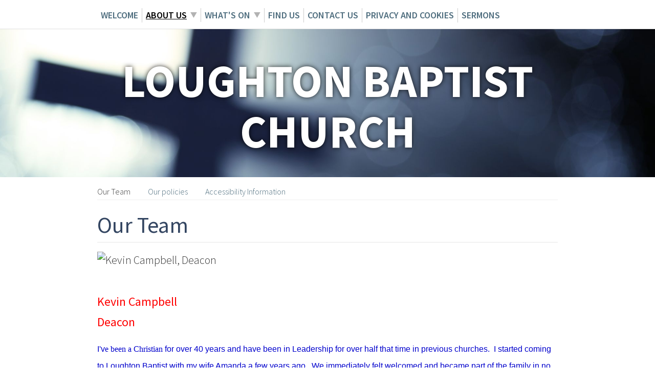

--- FILE ---
content_type: text/html
request_url: https://www.loughtonbaptistchurch.co.uk/ourteam.htm
body_size: 2964
content:
<!DOCTYPE html>
<!--[if lt IE 7 ]><html class="no-js ie6" lang="en"><![endif]-->
<!--[if IE 7 ]><html class="no-js ie7" lang="en"><![endif]-->
<!--[if IE 8 ]><html class="no-js ie8" lang="en"><![endif]-->
<!--[if IE 9 ]><html class="no-js ie9" lang="en"><![endif]-->
<!--[if (gte IE 10)|(gt IEMobile 7)|!(IEMobile)|!(IE)]><!--><html class="no-js" lang="en"><!--<![endif]-->
<head>
<meta http-equiv="Content-Type" content="text/html; charset=utf-8" />
<meta name="viewport" content="width=device-width, initial-scale=1" />
<title>Our Team - Loughton Baptist Church</title>
<meta name="description" content="We are a Baptist Church serving the community of Loughton in Essex" />
<meta name="keywords" content="Baptist Church Loughton,Loughton Essex,Baptist Church,Loughton,Loughton Essex Baptist Church,London Baptist Association,Baptist Union" />

<script src="sitemap.ul.js?v=1739956091422"></script>
<link href="https://t.y73.org/7/4/0/0/layout-f.css" rel="stylesheet" />
<link rel="stylesheet" type="text/css" href="https://t.y73.org/7/4/0/0/styles-cdcc8a.css?v=1739956091422" />
<link rel="stylesheet" href="https://fonts.googleapis.com/css?family=Source+Sans+Pro:300,400,600,700,300italic|Inconsolata">

<script src="https://t.y73.org/7/4/0/0/modernizr.min.js"></script>
<script src="https://ajax.googleapis.com/ajax/libs/jquery/1.8.3/jquery.min.js"></script>
<script src="https://t.y73.org/js/master.js"></script>
<link rel="stylesheet" type="text/css" href="stylesheet.css?v=1739956091422" /><style type='text/css'></style>
</head>
  <body id="t-7400" class="t-7400 page-6fcadb17 parent-15ee9483 parent-00000000">
    <header class="l-header">
      <div class="l-constrained flag">
        <div class="table-cell">
          <a class="menu-link btn btn--small" href="#">Menu</a>
        </div>

      </div>
    </header>
    
    <div class="drawer">
      <nav id="nav">
      	<ul id="bbt_menu1" class="nav nav--primary"><li><a href='welcome.htm'>Welcome</a></li> <li class='current'><span class="current-page"><a href='aboutus.htm'>About Us</a></span></li> <li><a href='whatson.htm'>What&#39;s On</a></li> <li><a href='findus.htm'>Find Us</a></li> <li><a href='contactus.htm'>Contact Us</a></li> <li><a href='privacyandcookies.htm'>Privacy and Cookies</a></li> <li><a href='https://dynamic.church123.com/podcast/a2c7be67-5136-49fa-8b7e-5e21e58205f9'>Sermons</a></li> </ul>
      </nav>
    </div>      

	<div class="hero">
	  <div class="tagline h-grp l-constrained">
	    <h1 class="giga">Loughton Baptist Church</h1>
	    <p class="lead"></p>
	  </div>
	</div>


      <div class="l-constrained">

<div id="ie-menu">
<ul class='bbt_menu2'><li class='current'><span>Our Team</span></li> <li><a href='ourpolicies.htm'>Our policies</a></li> <li><a href='accessibilityinformation.htm'>Accessibility Information</a></li> </ul>
<!--bbt_menu3-->
<!--bbt_menu4-->
</div>

        <section class="l-row section section-main">
            <h1>Our Team</h1><p><img src="https://docs-eu.livesiteadmin.com/ed3c0b6a-b518-46e2-9fa6-eb0a9f7141f0/88dffd6f91d0ca398eaaa1bd74a50725.jpg" alt="Kevin Campbell, Deacon" title="Kevin Campbell, Deacon" align="" border="0" width="200" height="300" style="font-size: 1em; color: rgb(51, 51, 51); margin-left: 0px; margin-right: 0px;"><br></p><h3 style="box-sizing: border-box; line-height: 1.2; margin-bottom: 0px; color: rgb(151, 2, 42); font-size: 18px; padding-bottom: 10px; font-family: Lato, sans-serif;"></h3><h3><font color="#ff0000" size="5">Kevin Campbell<br></font><font color="#ff0000" size="5">Deacon</font></h3><p style="box-sizing: border-box; margin-bottom: 26px; padding: 0px; font-family: Lato, sans-serif;"><font size="3" color="#0000cc"><span style="font-family: Lato, sans-serif;">I'v</span><font face="Verdana">e been a Chris</font><font face="Verdana">tian</font><font face="Lato, sans-serif"> for over 40 years and have been in Leadership for over half that time in previous churches.&nbsp; I started coming to Loughton Baptist with my wife Amanda a few years ago.. We immediately felt welcomed and became part of the family in no time. We felt the Lord had a purpose for us here. I can turn my hand to most things and on Sundays can usually be found at the back of the church operating the audio visual equipment.</font></font></p><p style="box-sizing: border-box; margin-bottom: 26px; padding: 0px; font-family: Lato, sans-serif;"><font size="3" color="#0000cc">I also serve the wider Baptist community by&nbsp;serving on the Finance Committee of the London Baptist Association.</font></p><p style="box-sizing: border-box; margin-bottom: 26px; padding: 0px; font-family: Lato, sans-serif;"><font color="#0000cc"><font size="3">When I have some spare time I can be found on or behind the stage of a local theatre company which definitely puts the Am in Amateur Dramatics.&nbsp;</font><span style="font-size: 16px;">&nbsp;</span></font></p><p style="box-sizing: border-box; margin-bottom: 26px; padding: 0px; color: rgb(5, 61, 108); font-family: Lato, sans-serif; font-size: 16px;"><br></p><p><img src="https://docs-eu.livesiteadmin.com/ed3c0b6a-b518-46e2-9fa6-eb0a9f7141f0/7d5b765eb635f34a2e96beebe305cb58.jpg" alt="Lesley Wilson, Deacon" title="Lesley Wilson, Deacon" align="" border="0" width="200" height="300" style="margin-left: 0px; margin-right: 0px;"><br></p><h3><font color="#ff0033"><span style="font-size: x-large; font-family: Lato, sans-serif;">Lesley Wilson<br></span><span style="font-family: Lato, sans-serif;"><font size="5">Deacon</font></span></font></h3><h3><font size="3" face="Calibri" color="#0000cc"><span style="background-image: initial; background-position: initial; background-size: initial; background-repeat: initial; background-attachment: initial; background-origin: initial; background-clip: initial;">I am single and now retired. My professional
background was working with children, young people and their families in a
number of settings.</span><span style="background-image: initial; background-position: initial; background-size: initial; background-repeat: initial; background-attachment: initial; background-origin: initial; background-clip: initial;">&nbsp;</span></font></h3><h3><font color="#0000cc" size="3">I have been a Christian for over 50 years. I
have been at Loughton Baptist Church for over 3 years now where I was
recently elected as a deacon.&nbsp; I am the designated person for Safeguarding
and am also a trustee for Little Treasures, our church preschool.</font></h3><h3></h3><h3></h3><h3><font size="3" face="Calibri"><span style="background-image: initial; background-position: initial; background-size: initial; background-repeat: initial; background-attachment: initial; background-origin: initial; background-clip: initial;"><font color="#0000cc">&nbsp;</font></span><span style="background-image: initial; background-position: initial; background-size: initial; background-repeat: initial; background-attachment: initial; background-origin: initial; background-clip: initial;"><font color="#0000cc">I have a passion for outreach; to share the
love of Jesus within the local community.&nbsp; I am also responsible for the
ministry to children so, if you are a younger visitor to Loughton Baptist
Church, you will find a warm welcome in our children&#8217;s church.</font><br></span></font></h3><h3><span style="font-size: 14pt; font-family: Verdana, sans-serif; color: rgb(46, 116, 181); background-image: initial; background-position: initial; background-size: initial; background-repeat: initial; background-attachment: initial; background-origin: initial; background-clip: initial;">&nbsp;</span></h3><p>









</p><p>





</p><p><br></p><h3><br></h3><h3 style="margin-bottom: 0px; box-sizing: border-box; line-height: 1.2; padding-bottom: 10px; font-family: Lato, sans-serif;"><br></h3><p style="margin-bottom: 0px; box-sizing: border-box; line-height: 1.2; padding-bottom: 10px; font-family: Lato, sans-serif;"></p><div>

<!--[endif]-->

<div><!--[if !supportAnnotations]-->

<div id="_com_1" language="JavaScript"><!--[endif]--><!--[if !supportAnnotations]--><a name="_msocom_1"></a><!--[endif]-->

<p><br></p></div></div></div><h3><br></h3><p>

</p>
        </section>

        <footer class="l-footer" itemscope itemtype="http://schema.org/Organization">
          <div > 
             <span itemprop="name">Loughton Baptist Church</span> 
             <div itemprop="address" itemscope itemtype="http://schema.org/PostalAddress">
             	<!--Microdata version?-->
                <ul class='bbt_txtAddressUL'><li class='address1'>92 High Road</li>
<li class='address3'>Loughton</li>
<li class='address4'>Essex</li>
<li class='address5 postcode'>IG10 4QU</li>
</ul>
             </div>
          </div>
          <div>
            <span itemprop="telephone">02085086360</span><br>
            <a href="javascript:safeMail('office','loughtonbaptistchurch.co.uk');">Email Us</a><br />
            <span class="charitynum"></span>
          </div>
          <div class="logo">
            <img src='uploads/selfphoto.jpg' alt='' onerror="this.outerHTML=''" />
          </div>	
          <div class="credit">
            <a href='http://www.church123.com' target='_blank' rel='noopener'>church websites by Church123 Website Builder</a>
          </div>
        </footer>
      </div>	
<!--[if (gte IE 9)|!(IE)]><!-->
<script src='https://t.y73.org/7/4/0/0/main5.js'></script>
<!--<![endif]-->
<!--[if lt IE 9]>
<script src="https://t.y73.org/7/4/0/0/basic.js"></script>
<![endif]-->
</body>
</html>

--- FILE ---
content_type: text/css
request_url: https://t.y73.org/7/4/0/0/layout-f.css
body_size: 4041
content:
/*! normalize.css v2.1.2 | MIT License | git.io/normalize */article,aside,details,figcaption,figure,footer,header,hgroup,main,nav,section,summary{display:block}audio,canvas,video{display:inline-block}audio:not([controls]){display:none;height:0}[hidden]{display:none}html{-ms-text-size-adjust:100%;-webkit-text-size-adjust:100%}body{margin:0}a:focus{outline:dotted thin}a:active,a:hover{outline:0}abbr[title]{border-bottom:1px dotted}b,strong{font-weight:700}dfn{font-style:italic}hr{-moz-box-sizing:content-box;box-sizing:content-box;height:0}mark{background:#ff0;color:#000}code,kbd,pre,samp{font-family:monospace,serif;font-size:1em}pre{white-space:pre-wrap}q{quotes:"\201C" "\201D" "\2018" "\2019"}small{font-size:80%}sub,sup{font-size:75%;line-height:0;position:relative;vertical-align:baseline}sup{top:-.5em}sub{bottom:-.25em}img{border:0}svg:not(:root){overflow:hidden}figure{margin:0}legend{border:0;padding:0}button,input,select,textarea{font-size:100%;margin:0}button,input{line-height:normal}button,select{text-transform:none}button,html input[type=button],input[type=reset],input[type=submit]{-webkit-appearance:button;cursor:pointer}button[disabled],html input[disabled]{cursor:default}input[type=checkbox],input[type=radio]{box-sizing:border-box;padding:0}input[type=search]{-webkit-box-sizing:content-box}input[type=search]::-webkit-search-cancel-button,input[type=search]::-webkit-search-decoration{-webkit-appearance:none}button::-moz-focus-inner,input::-moz-focus-inner{border:0;padding:0}textarea{overflow:auto;vertical-align:top}table{border-collapse:collapse;border-spacing:0}button,html,input,select,textarea{color:#333;font-family:"Source Sans Pro",sans-serif;font-weight:300;text-rendering:optimizeLegibility}.giga{font-size:44px;font-size:2.75rem;line-height:1.1}@media only screen and (min-width:648px){.giga{font-size:90px;font-size:5.625rem}}.alpha,.mega,h1{font-size:44px;font-size:2.75rem}@media only screen and (min-width:648px){.mega{font-size:72px;font-size:4.5rem}}.beta,h2{font-size:26px;font-size:1.625rem}@media only screen and (min-width:648px){.beta,h2{font-size:33px;font-size:2.0625rem}}.gamma,h3{font-size:22px;font-size:1.375rem}@media only screen and (min-width:648px){.gamma,h3{font-size:27px;font-size:1.6875rem}}.delta,h4{font-size:18px;font-size:1.125rem}@media only screen and (min-width:648px){.delta,h4{font-size:22px;font-size:1.375rem}}.epsilon,.zeta,h5,h6{font-size:16px;font-size:1rem}@media only screen and (min-width:648px){.epsilon,h5{font-size:18px;font-size:1.125rem}}@media only screen and (min-width:648px){.zeta,h6{font-size:18px;font-size:1.125rem}}h1,h2,h3,h4,h5,h6{font-weight:400;margin:0 0 .75rem}@media only screen and (min-width:648px){h1,h2,h3,h4,h5,h6{margin-bottom:1rem}}dl,ol,p,ul{color:#3d3d3d;margin:0 0 1em}dl:last-child,ol:last-child,p:last-child,ul:last-child{margin-bottom:0}@media only screen and (min-width:648px){dl,ol,p,ul{font-size:22px;font-size:1.375rem;margin:0 0 2.0625rem}}dt{font-weight:400}.lead{font-size:20px;font-size:1.25rem}@media only screen and (min-width:648px){.lead{font-size:24px;font-size:1.5rem}}html{background-color:#fff}body{font-size:1em;line-height:1.5}::-moz-selection{background:#b3d4fc;text-shadow:none}::selection{background:#b3d4fc;text-shadow:none}figure{margin-bottom:2.0625rem}figure img{display:block;margin-bottom:.6875rem}@media only screen and (min-width:648px){figcaption{font-size:22px;font-size:1.375rem}}img{height:auto;max-width:100%;vertical-align:middle}embed,iframe,object{max-width:100%!important}blockquote{font-style:italic;margin-top:0;margin-right:0;margin-left:0}blockquote p{font-size:18px;font-size:1.125rem}@media only screen and (min-width:648px){blockquote p{font-size:24px;font-size:1.5rem}}blockquote .cite{font-style:normal}blockquote .cite:before{content:'\2014'}pre{margin:0}code{color:#C14B3E;font-family:Inconsolata,sans-serif}@media only screen and (min-width:648px){code{font-size:22px;font-size:1.375rem}}a{color:#387BA8;text-decoration:none;-webkit-transition:all .25s ease;transition:all .25s ease}a:hover{color:inherit}.section-main a{border-bottom:1px dotted;}::-webkit-input-placeholder{color:#ccc}::-moz-placeholder{color:#ccc}fieldset{border:0;margin:0;padding:0}textarea{line-height:1.6;resize:vertical}label{cursor:pointer}form[name=contactus] td input,form[name=contactus] textarea,input[type=email],input[type=search],input[type=text],input[type=url]{font-size:16px;font-size:1rem;border:1px solid #666;-webkit-appearance:none;border-radius:2px;-moz-box-sizing:border-box;box-sizing:border-box;color:#666;outline:0;padding:.75rem;-webkit-transition:all .25s ease;transition:all .25s ease;width:100%}input[type=email]:focus,input[type=search]:focus,input[type=text]:focus,input[type=url]:focus,textarea:focus{color:inherit}@media only screen and (min-width:648px){input[type=email],input[type=search],input[type=text],input[type=url],textarea{font-size:22px;font-size:1.375rem;padding:1.375rem}}form[name=contactus] td input{margin-bottom:4px}.text-center{text-align:center}.text-right{text-align:right}.text-left{text-align:left}.btn,.giga,.ie6 .nav--primary,.ie7 .nav--primary,.ie8 .nav--primary,.nav--primary,thead{font-weight:600;text-transform:uppercase}.l-grid:after,.l-grid:before{content:"";display:table}.l-grid:after{clear:both}.ie8 .nav--primary ul,.l-grid,.l-inline,.l-inline-desktop,.l-stacked,.nav{list-style:none;margin-top:0;margin-left:0;padding-left:0}.l-inline>li{display:inline-block}.l-grid>li{float:left}.bbt-podcast *{font-size:16px!important}.bbt-podcast input[type=radio]{margin-right:6px;margin-left:1em;margin-bottom:10px}.bbt-podcast input[type=radio]:first-of-type{margin-left:0}form.bbt-podcast{padding-bottom:10px;margin-bottom:10px}.bbt-podcast input[name=search]{width:auto;padding:2px}.bbt-podcast p a.audio{border-bottom:none}.l-inline-desktop>li{margin-bottom:.25rem}@media only screen and (min-width:648px){.l-inline-desktop>li{display:inline-block;margin-bottom:0}}.l-header{background-color:#fff;border-bottom:1px solid #e6e6e6;box-shadow:0 1px 2px rgba(0,0,0,.03);position:relative;top:0;right:0;left:0;z-index:2;padding-top:.75rem;padding-bottom:.75rem;overflow:hidden}.l-header h1{margin:0}@media only screen and (min-width:648px){.l-header{display:none}}.l-footer{padding-top:2.0625em;padding-bottom:2.0625em}.l-footer div[itemprop=address],.l-footer>div{margin-bottom:1em}.l-footer div{text-align:center}@media only screen and (min-width:648px){.l-footer div{text-align:left}.l-footer{padding-top:1.875rem;padding-bottom:3.75rem}.l-footer>div{float:left;width:33%}.l-footer .credit{width:100%;clear:both;text-align:right}.l-footer .logo{text-align:right;float:right}}.l-footer ul{font-size:inherit;list-style-type:none;padding:0}.l-constrained{margin-right:auto;margin-left:auto;max-width:56.25rem;padding-right:.75rem;padding-left:.75rem}@media only screen and (min-width:648px){.l-constrained{padding-right:1.125rem;padding-left:1.125rem}}.l-row{margin-bottom:3.125rem;padding-bottom:1.5rem}@media only screen and (min-width:648px){.l-row{margin-bottom:5.5rem}}@-webkit-keyframes fade{from{opacity:1}to{opacity:.25}}@keyframes fade{from{opacity:1}to{opacity:.25}}.is-not-scrollable{overflow:hidden}.btn{font-size:22px;font-size:1.375rem;background-color:#fff;border:1px solid #ebebeb;border-radius:4px;display:inline-block;font-weight:700;padding:.5em .9em}.btn:hover{background-color:#333;border-color:#333;color:#fff}.btn--big{font-size:24px;font-size:1.5rem;padding:.75em 1em}.btn--small{font-size:18px;font-size:1.125rem;padding:.35em .7em}.btn--alert{background-color:#c81b13;border-color:#ac1710;color:#fff}.btn--success{background-color:#0fc843;border-color:#0dac39;color:#fff}.btn--twitter{background-color:#00aced;border-color:#0096ce;color:#fff}.btn--facebook{background-color:#3b5999;border-color:#324c83;color:#fff}.flag{display:table;width:100%}.table-cell{display:table-cell;vertical-align:middle}.table-cell--left{padding-right:1.375rem}.table-cell--right{padding-left:1.375rem}.table-cell--btn{width:12.5rem}@media only screen and (min-width:648px){.table-cell--btn{width:50%}}.flag .church-name{padding-right:20px;font-weight:700}form[name=contactus] input[type=email],form[name=contactus] input[type=text]{margin-bottom:.5em}.hero{padding-top:1.5rem;padding-bottom:1.5rem;text-align:center;margin-bottom:1em}.hero .giga,.hero .mega{font-weight:700;margin-bottom:.125em}.hero .tagline *{margin-bottom:0}@media only screen and (min-width:648px){.hero{padding-top:3.25rem;padding-bottom:2.5rem;margin-top:0}}.nav>li{display:inline-block}.nav a{display:inline-block;padding:.3em .6em}@media only screen and (min-width:648px){nav{background-color:#fff;border-bottom:1px solid #e6e6e6;box-shadow:0 1px 2px rgba(0,0,0,.03);position:relative;top:0;right:0;left:0;z-index:2;padding-top:1em;padding-bottom:.2em}nav ul{list-style-type:none!important;padding:0!}}.ie6,.ie7,.ie8 nav{background-color:#fff;border-bottom:1px solid #e6e6e6;box-shadow:0 1px 2px rgba(0,0,0,.03);position:relative;top:0;right:0;left:0;z-index:2;padding-top:1em;padding-bottom:.2em}.nav--inline a,.nav--stacked a{padding:.5em .6em}.nav--stacked a,.nav--stacked>li{display:block}.nav--stacked a:hover{background-color:#f5f5f5}.nav--cta>li{margin-right:.5em;margin-left:.5em}.nav--primary{background-color:#f5f5f5;margin-bottom:0}.nav--primary>li{display:block}@media only screen and (min-width:648px){.nav--primary>li{display:inline-block;margin-bottom:0!important}}.nav--primary a{display:block;padding:.5em 1.125em;line-height:1.1}.nav--primary ul a{padding:.35em 0}.nav--primary ul{padding-left:2.5em}.nav--primary ul ul{padding-left:1em}@media only screen and (min-width:648px){.nav--primary a{display:inline-block;padding:0;margin:0;line-height:1.5}.nav--primary ul,.nav--primary ul ul{padding-left:0}}@media only screen and (min-width:648px){.nav--primary{font-size:0;background-color:transparent;border:0;margin-right:auto;margin-left:auto;min-height:37px;max-width:56.25rem;padding-right:1.125rem;padding-left:1.125rem;text-align:justify}.nav--primary li{font-size:18px;font-size:1.125rem;padding:0 5px}.nav--primary:after{content:'';display:inline-block;width:100%}}.drawer{position:absolute;left:-999em}@media only screen and (min-width:648px){.drawer{position:relative;left:0}}.is-pulled-down{position:relative;left:0;top:0}@media only screen and (min-width:648px){.is-pulled-down{position:relative;left:0;top:0}}@media only screen and (min-width:648px){.nav--primary *{list-style-type:none!important}.nav--primary ul{position:absolute;left:0;top:100%;z-index:200;list-style-type:none;padding:0;width:200px;background:#fff;background:rgba(255,255,255,.95);border:1px solid #bbb;box-shadow:3px 3px 5px rgba(0,0,0,.5);display:none}.nav--primary ul ul{left:199px;top:0;z-index:1000}.nav--primary .edge0 ul{left:auto;right:0}.nav--primary .edge1 ul ul{left:-199px;top:0;z-index:1000}.nav--primary li.sfHover>ul,.nav--primary li:hover>ul{display:block}#ie-menu ul{padding-left:0}#ie-menu li{display:inline;padding-right:10px}.nav--primary ul a{text-align:left;font-size:18px;font-size:1.125rem;display:block;padding:2px 10px;border-bottom:1px solid #ddd;text-transform:none}.nav--primary ul li:last-of-type a{border-bottom:0}.nav--primary ul a:hover{background:#f8f8f8}.nav--primary li{position:relative}.nav--primary li.current>a{text-decoration:underline;color:#000}@media only screen and (min-width:648px){body .nav--primary{background:0 0}body .nav--primary>li> a{border-bottom:1px solid transparent}body .nav--primary>li.current>a{border-bottom:1px solid;background:rgba(255,255,255,.95)}body .nav--primary li.current>a{background:0 0}}.section:last-of-type{margin-bottom:0}.section--main{margin-bottom:2.0625rem}@media only screen and (min-width:648px){.section--main{margin-bottom:5.5rem}}.section--sub{margin-bottom:1rem}@media only screen and (min-width:648px){.section--sub{margin-bottom:2.0625rem}}.section-header{margin-bottom:2.0625rem;padding-bottom:.25rem}@media only screen and (min-width:648px){.section-header{margin-bottom:2.0625rem;padding-bottom:.6875rem}}.section-title{margin:0}table{width:100%}table h1,table h2,table h3,table h4,table h5,table h6{margin-bottom:0}@media only screen and (min-width:648px){table{font-size:22px;font-size:1.375rem;table-layout:fixed}}thead{background-color:#f5f5f5;display:none}@media only screen and (min-width:648px){thead{display:table-header-group}}.tagline{margin-bottom:1.3125em;font-size:2.25rem}@media only screen and (min-width:648px){.tagline{margin-bottom:2.75em}}.hero .tagline{margin-bottom:0;border-radius:10px!important}.ie6 .l-constrained,.ie7 .l-constrained,.ie8 .l-constrained{width:960px;margin:0 auto}.ie6 .l-footer,.ie7 .l-footer,.ie8 .l-footer{border-top:1px solid #999}.ie6 .flag,.ie7 .flag,.ie8 .flag{display:none}.ie6 .hero,.ie7 .hero,.ie8 .hero{padding-top:10px;padding-bottom:50px;margin-top:0}.ie6 .hero .giga,.ie7 .hero .giga,.ie8 .hero .giga{font-size:72px}.ie6 .drawer,.ie7 .drawer,.ie8 .drawer{padding-top:10px;padding-bottom:5px;border-bottom:1px solid #ddd}.ie6 .nav--primary,.ie7 .nav--primary,.ie8 .nav--primary{margin-bottom:0;background-color:transparent;border:0;margin-right:auto;margin-left:auto;min-height:37px;width:960px;padding-right:1.125rem;padding-left:1.125rem}.ie6 .nav--primary>li,.ie7 .nav--primary>li,.ie8 .nav--primary>li{display:block;display:inline-block;margin-bottom:0!important}.ie6 .nav--primary a,.ie7 .nav--primary a,.ie8 .nav--primary a{display:inline-block;padding:0;margin:0}.ie6 .nav--primary li,.ie7 .nav--primary li,.ie8 .nav--primary li{font-size:18px;font-size:1.125rem;padding-right:30px}.ie6 .drawer,.ie7 .drawer,.ie8 .drawer{position:relative;left:0}.ie6 .is-pulled-down,.ie7 .is-pulled-down,.ie8 .is-pulled-down{position:relative;left:0;top:0}.ie6 .nav--primary>li.current>a,.ie7 .nav--primary>li.current>a,.ie8 .nav--primary>li.current>a{border-bottom:1px solid}.ie6 .nav--primary li.current>a,.ie7 .nav--primary li.current>a,.ie8 .nav--primary li.current>a{background:0 0}.l-footer div{text-align:left}.ie6 .l-footer div{margin-bottom:1em}.ie7 .ie8 .l-footer{padding-top:1.875rem;padding-bottom:3.75rem}.ie7 .ie8 .l-footer div[itemprop=address],.ie7 .ie8 .l-footer>div{margin-bottom:1em}.ie7 .ie8 .l-footer>div{float:left;width:33%}.ie7 .ie8 .l-footer .credit{width:100%;clear:both;text-align:right}.ie7 .ie8 .l-footer .logo{text-align:right;float:right}.ie6 .nav--primary ul,.ie7 .nav--primary ul{padding-left:2em;margin-bottom:0}.ie8 .nav--primary ul{position:absolute;left:-999em;list-style-type:none;padding:0;width:200px;background:#fff;background:rgba(255,255,255,.95);border:1px solid #bbb;box-shadow:3px 3px 5px rgba(0,0,0,.5)}.ie8 .nav--primary ul a{text-align:left;font-size:18px;font-size:1.125rem;display:block;padding:2px 10px;text-transform:none}.ie8 .nav--primary ul a:hover{background:#f8f8f8}.ie8 .nav--primary ul li{padding-right:0}.ie8 .nav--primary li{position:relative}.ie8 .nav--primary li.hovered ul{left:0}.ie9 .nav--primary>li{padding-right:30px}#bbt_menu1 ul .sf-with-ul{background-image:url([data-uri]);background-repeat:no-repeat;background-position:175px}#bbt_menu1 .edge0 ul .sf-with-ul,#bbt_menu1 .edge1 ul .sf-with-ul{background-image:url([data-uri])}#bbt_menu1>li>.sf-with-ul{background-image:url([data-uri]);background-repeat:no-repeat;background-position:right 7px;padding-right:20px;margin-right:10px}#bbt_menu1>li.current a{border-bottom:0}#bbt_menu1 *{list-style-type:none!important}#ie-menu ul{font-size:1em;margin-bottom:.25em;border-bottom:1px solid #eee;padding-bottom:.25em}#ie-menu ul:last-of-type{margin-bottom:1em}#ie-menu ul li{margin-right:1.3em}}
table{
	table-layout: fixed;
}
.section-main{ display: flow-root; }


--- FILE ---
content_type: application/javascript
request_url: https://www.loughtonbaptistchurch.co.uk/sitemap.ul.js?v=1739956091422
body_size: 134
content:
menuUL="<ul><li><a href='https://www.loughtonbaptistchurch.co.uk/welcome.htm'>Welcome</a></li><li><a href='https://www.loughtonbaptistchurch.co.uk/aboutus.htm'>About Us</a><ul><li><a href='https://www.loughtonbaptistchurch.co.uk/ourteam.htm'>Our Team</a></li><li><a href='https://www.loughtonbaptistchurch.co.uk/ourpolicies.htm'>Our policies</a></li><li><a href='https://www.loughtonbaptistchurch.co.uk/accessibilityinformation.htm'>Accessibility Information</a></li></ul></li><li><a href='https://www.loughtonbaptistchurch.co.uk/whatson.htm'>What&#39;s On</a><ul><li><a href='https://www.loughtonbaptistchurch.co.uk/churchdates2020.htm'>Church Dates 2024</a><ul><li><a href='#' target='_blank'>Shoe Box Sunday</a></li></ul></li><li><a href='https://www.loughtonbaptistchurch.co.uk/weeklyactivitiesatlbc.htm'>Weekly activities at LBC</a></li><li><a href='https://www.loughtonbaptistchurch.co.uk/lbeebies.htm'>LBeebies</a></li></ul></li><li><a href='https://www.loughtonbaptistchurch.co.uk/findus.htm'>Find Us</a></li><li><a href='https://www.loughtonbaptistchurch.co.uk/contactus.htm'>Contact Us</a></li><li><a href='https://www.loughtonbaptistchurch.co.uk/privacyandcookies.htm'>Privacy and Cookies</a></li><li><a href='https://dynamic.church123.com/podcast/a2c7be67-5136-49fa-8b7e-5e21e58205f9'>Sermons</a></li></ul>";